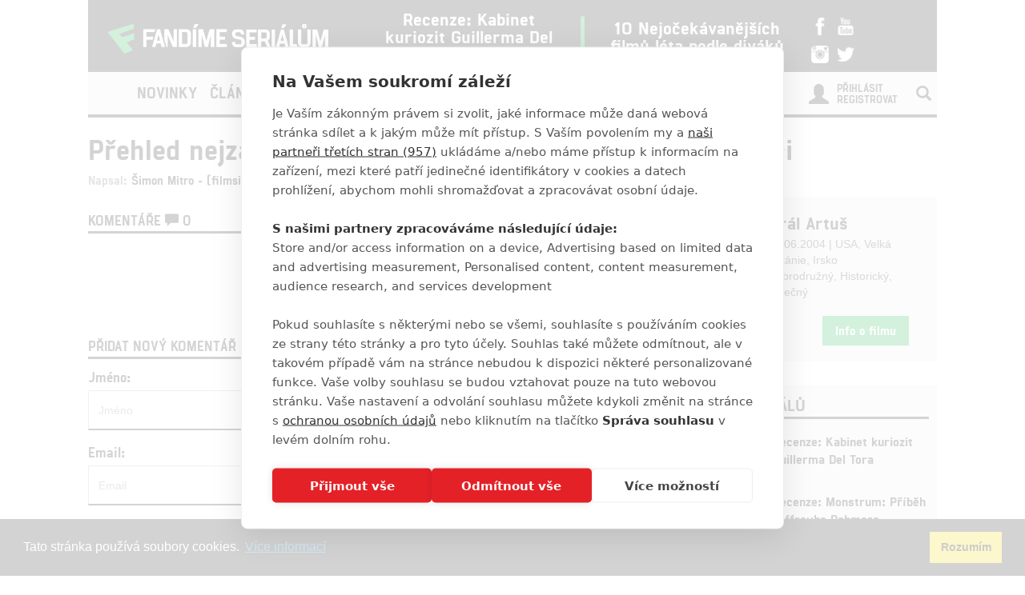

--- FILE ---
content_type: text/html; charset=utf-8
request_url: https://www.fandimeserialum.cz/komentare/23615-prehled-nejzajimavejsich-serialu-ktere-startuji-v-cervenci?utm_source=www.seznam.cz&utm_medium=sekce-z-internetu
body_size: 9391
content:
<!doctype html>
<html xmlns:fb="http://www.facebook.com/2008/fbml">
  <head>
    <script src="https://cdn.cookiehub.eu/tcf/v3/stub.js"></script>
    <script src="https://cdn.cookiehub.eu/c2/eab0f316.js"></script>
    <script type="text/javascript">
    document.addEventListener("DOMContentLoaded", function(event) {
    var cpm = {};
    window.cookiehub.load(cpm);
    });
    </script>
    <title>Přehled nejzajímavějších seriálů, které startují v červenci | Fandíme Seriálům</title>
    <meta charset="utf-8">
    <meta http-equiv="X-UA-Compatible" content="IE=edge">
    <meta name="viewport" content="width=device-width, initial-scale=1">
      <meta name="robots" content="index, follow">
    <meta name="keywords" content="Alden Ehrenreich, Bez státní příslušnosti, Brave New World, Cate Blanchett, Close Enough, Cursed, Dakota Fanning, Daniel Brühl, Devon Terrell, Dominic West, Douglas Smith, Frank Miller, Gustaf Skarsgård, Harry Lloyd, J.G. Quintel, Jai Courtney, Jessica Brown Findlay, Katherine Langford, Konec civilizace, Luke Evans, Matthew Shear, Netflix, Prokletá, Stateless, The Alienist: Angel of Darkness, The Umbrella Academy, Tom Wheeler, Yvonne Strahovski">
    <meta name="news_keywords" content="Alden Ehrenreich, Bez státní příslušnosti, Brave New World, Cate Blanchett, Close Enough, Cursed, Dakota Fanning, Daniel Brühl, Devon Terrell, Dominic West, Douglas Smith, Frank Miller, Gustaf Skarsgård, Harry Lloyd, J.G. Quintel, Jai Courtney, Jessica Brown Findlay, Katherine Langford, Konec civilizace, Luke Evans, Matthew Shear, Netflix, Prokletá, Stateless, The Alienist: Angel of Darkness, The Umbrella Academy, Tom Wheeler, Yvonne Strahovski">
    <meta name="description" content="Fandíme Seriálům přináší nejčerstvější novinky, videa, fotky, recenze a články ze světa seriálů.">
    <meta name="author" content="FandímeSeriálům">

    <link rel="icon" type="image/png" href="/assets/images/favicon.png">

    <!-- REMODAL -->
    <link rel="stylesheet" href="/assets/css/remodal.css">
    <link rel="stylesheet" href="/assets/css/remodal-default-theme.css">
    <link rel="stylesheet" href="/assets/css/magnific-popup.css">
    <!-- Bootstrap core CSS -->
    <link rel="stylesheet" href="https://maxcdn.bootstrapcdn.com/font-awesome/4.6.1/css/font-awesome.min.css">
    <link href='https://fonts.googleapis.com/css?family=Roboto:400,400italic,700&amp;subset=latin,latin-ext' rel='stylesheet' type='text/css'>
    <link href="/assets/css/bootstrap.min.css" rel="stylesheet">
    <link href="/assets/css/article.css?ver=1.1.12" rel="stylesheet">

    <!-- plugin youtube css -->
    <link href="/assets/youtube-plugin/css/icons.min.css" type="text/css" rel="stylesheet">
    <link href="/assets/youtube-plugin/css/perfect-scrollbar.css" type="text/css" rel="stylesheet">
    <link href="/assets/youtube-plugin/css/youtube-video-player.min.css" type="text/css" rel="stylesheet">
    <link href="/assets/css/responsive.css?ver=1.1.1008" type="text/css" rel="stylesheet">
    <link href="/assets/css/responsive-ads.css" type="text/css" rel="stylesheet">


    <style>
    #ssp-zone-130726-branding {
      position: fixed;
      left: 50%;
      transform: translateX(-50%);
      margin: 0 auto;
    }
    #ssp-zone-130726-branding.adFull {
      width: 2000px;
      height: 1400px;
    }
    #ssp-zone-130726-branding.adFull ~ #page {
      position: relative;
      top: 226px;
    }
    #ssp-zone-130726-branding:has(.sssp-posCont) ~ .main-container-box {
      margin-top: 250px;
    }
    </style>

    <style>
    #modal-score-content a {
      text-decoration: none;
    }
    #modal-score-content {
      text-align: center;
      font-size: 25px;
    }
    </style>

    <!-- SEZNAM REKLAMA -->
      <script src="https://ssp.imedia.cz/static/js/ssp.js"></script>
      <script>
        if (typeof sssp !== "undefined") {
          sssp.config({
            //fallbackToGAM: true,
            source: "media"
          });
        }
      </script>
      <script src="https://d.seznam.cz/recass/js/sznrecommend-measure.min.js" data-webid="363"></script>
      <script src="https://d.seznam.cz/recass/js/sznrecommend.min.js"></script>
    <script type="text/javascript">

      function block(node) {
        if(node.nodeName == 'STYLE'){
        }
        if(node.nodeName == 'LINK'){
        }
        if(node.nodeName == 'SCRIPT'){
        }
          if (   (node.nodeName == 'LINK' && node.href == 'data:text/css,') // new style
              || (node.nodeName == 'STYLE' && node.innerText.match(/^\/\*This block of style rules is inserted by AdBlock/)) // old style
              ) {
              //node.parentElement.removeChild(node);
          }
      }

      document.addEventListener("DOMContentLoaded", function() {
          document.addEventListener('DOMNodeInserted', function(e) {
              // disable blocking styles inserted by AdBlock
              //block(e.target);
            }, false);

          document.addEventListener('DOMNodeRemoved', function(e) {
              // disable blocking styles inserted by AdBlock

            }, false);


        }, false);
    </script>

    <script type="text/javascript">
      var inits = [];

      var once = function once(fce, id) {
        if (!inits.includes(id)) {
          fce();
          inits.push(id);
        }
      };

      if (window.cookiehub?.hasConsented("analytics")) {
        once(function() {
          var ga = document.createElement('script'); ga.async = true;
          ga.src = 'https://www.googletagmanager.com/gtag/js?id=UA-79984940-1';
          var s = document.getElementsByTagName('script')[0]; s.parentNode.insertBefore(ga, s);
          window.dataLayer = window.dataLayer || [];
          function gtag() { dataLayer.push(arguments); }
          gtag('js', new Date());
          gtag('config', 'UA-79984940-1');
        }, 'ga');

        once(function() {
          !function(f,b,e,v,n,t,s) { if(f.fbq)return;n=f.fbq=function() { n.callMethod?
          n.callMethod.apply(n,arguments):n.queue.push(arguments) }; if(!f._fbq)f._fbq=n;
          n.push=n;n.loaded=!0;n.version='2.0';n.queue=[];t=b.createElement(e);t.async=!0;
          t.src=v;s=b.getElementsByTagName(e)[0];s.parentNode.insertBefore(t,s) } (window,
          document,'script','//connect.facebook.net/en_US/fbevents.js');

          fbq('init', '1643524782573590');
          fbq('track', "PageView");
        }, 'facebookPixel');


        once(function() {
          var toplist = document.createElement('img');
          toplist.src = 'https://toplist.cz/dot.asp?id=1728591&http='+escape(document.referrer)+'&t='+escape(document.title)+'&wi='+escape(window.screen.width)+'&he='+escape(window.screen.height)+'&cd='+escape(window.screen.colorDepth);
          toplist.width = "1";
          toplist.height = "1";
          toplist.border = 0;
          toplist.alt = "TOPlist";
          var s = document.getElementsByClassName('bottom-box')[0]; s.parentNode.insertBefore(toplist, s);
        }, 'toplist');
      }
    </script>
    <script type="application/ld+json">
    {
      "@context" : "http://schema.org",
      "@type" : "Organization",
      "name" : "Fandíme Seriálům",
      "url" : "https://www.fandimeserialum.cz",
      "sameAs" : [
        "https://www.youtube.com/channel/UCxStmEt1nIMrB0Obd4Qi68g",
        "https://www.facebook.com/FandimeSerialum",
        "https://www.instagram.com/fandimefilmu",
        "https://twitter.com/FFilmu",
        "https://plus.google.com/112229530876392324990"
      ]
    }
    </script>
  </head>
  <body style="
    background-position: center top 359px;">
      <div class="hidden-xs">
        <div id="ssp-zone-130726" style="margin: 0 auto; text-align: center;"></div>
      </div>
      <script>
        var brandedZones = [];
        if (window.innerWidth >= 1366) {
            /* vytvoří element pro branding hned za tagem <body> */
            document.body.insertAdjacentHTML('afterbegin', '<div id="ssp-zone-130726-branding"></div>');
          brandedZones.push({
            "zoneId": 130726,
            "width": 2000,
            "id": "ssp-zone-130726",
            "elements": [
              {"id": "ssp-zone-130726", "width": 970},
              {"id": "ssp-zone-130726-branding", "width": 2000, "height": 1400}
            ]
          });
        } else {
            brandedZones.push({
            "zoneId": 130726,
            "width": 970,
            "height": 210,
            "id": "ssp-zone-130726"
          });
        }
        if(window.screen.width >= 767 && typeof sssp !== "undefined")
        {
          sssp.getAds(brandedZones);
        }
      </script>


    <div class="container">
      <div class="add-top">

      </div>
    </div>

    <div class="main-container-box" id="main-container-box" style="background-color: white;">
      <div class="container logo-box" style="position: relative;">
        <div class="container logo">
          <div class="logo-img"><a href="/?utm_source=www.seznam.cz&amp;utm_medium=sekce-z-internetu"><img src="/assets/images/logo.png" width="300" style="padding-left: 20px;"></a></div>

          <div class="hot-box">
            <div class="hot-box-title">
                <a href="/clanek/31940-recenze-kabinet-kuriozit-guillerma-del-tora?utm_source=www.seznam.cz&amp;utm_medium=sekce-z-internetu" class="analytics-link" data-type="hotbox">
                  Recenze: Kabinet kuriozit Guillerma Del Tora
                </a>
            </div>
          </div>
          <div class="hot-box-border"></div>
          <div class="hot-box">
            <div class="hot-box-title">
                <a href="/video/3558-10-nejocekavanejsich-filmu-leta-podle-divaku?utm_source=www.seznam.cz&amp;utm_medium=sekce-z-internetu" class="analytics-link" data-type="hotbox">
                  10 Nejočekávanějších filmů léta podle diváků
                </a>
            </div>
          </div>
          <div id="analytics-view-hotbox"></div>

          <div class="logo-social">
            <a href="http://www.facebook.com/FandimeSerialum" class="analytics-link" data-type="icon-facebook">
              <img src="https://www.fandimefilmu.cz/assets/images/facebook.png" width="22">
            </a>
            <a href="https://www.youtube.com/channel/UCxStmEt1nIMrB0Obd4Qi68g" class="analytics-link" data-type="icon-youtube">
              <img src="https://www.fandimefilmu.cz/assets/images/youtube.png" width="22">
            </a>
            <a href="https://instagram.com/fandimefilmu/">
              <img src="https://www.fandimefilmu.cz/assets/images/instagram.png" width="22" class="analytics-link" data-type="icon-instagram">
            </a>
            <a href="https://twitter.com/FFilmu">
              <img src="https://www.fandimefilmu.cz/assets/images/twitter.png" width="22" class="analytics-link" data-type="icon-instagram">
            </a>
          </div>
          <div class="navbar-header visible-xs">
            <button type="button" class="navbar-toggle collapsed" data-toggle="collapse" data-target="#navbar" aria-expanded="false" aria-controls="navbar">
              <span class="sr-only">Toggle navigation</span>
              <span class="icon-bar"></span>
              <span class="icon-bar"></span>
              <span class="icon-bar"></span>
            </button>
          </div>
        </div>
      </div>
      <div class="container nav-box" style="position: relative; margin-bottom: 0px;">
        <nav class="navbar">
          <div class="container navbar-main">
            <!--<div class="navbar-header">
              <button type="button" class="navbar-toggle collapsed" data-toggle="collapse" data-target="#navbar" aria-expanded="false" aria-controls="navbar">
                <span class="sr-only">Toggle navigation</span>
                <span class="icon-bar"></span>
                <span class="icon-bar"></span>
                <span class="icon-bar"></span>
              </button>
            </div>-->
            <div id="navbar" class="navbar-collapse collapse">
              <ul class="nav navbar-nav">
                <li class="logo-menu hidden-xs">
                  <a href="/?utm_source=www.seznam.cz&amp;utm_medium=sekce-z-internetu">
                    <img src="/assets/images/logo-small.jpg">
                  </a>
                </li>
                    <li ><a href="/kategorie/49-novinky?utm_source=www.seznam.cz&amp;utm_medium=sekce-z-internetu" class="analytics-link" data-type="menu">Novinky</a></li>
                    <li ><a href="/kategorie/51-clanky?utm_source=www.seznam.cz&amp;utm_medium=sekce-z-internetu" class="analytics-link" data-type="menu">Články</a></li>
                    <li ><a href="/kategorie/53-hra-o-truny?utm_source=www.seznam.cz&amp;utm_medium=sekce-z-internetu" class="analytics-link" data-type="menu">Hra o trůny</a></li>
                <li ><a href="/diskuze/2-volna-diskuze?utm_source=www.seznam.cz&amp;utm_medium=sekce-z-internetu" class="analytics-link" data-type="menu">Diskuze</a></li>
                <li ><a href="/video?utm_source=www.seznam.cz&amp;utm_medium=sekce-z-internetu" class="analytics-link" data-type="menu">Videa</a></li>
                <li><a href="https://www.fandimefilmu.cz?utm_source=www.seznam.cz&utm_medium=sekce-z-internetu" class="analytics-link" data-type="menu">Filmy</a></li>
              </ul>
              <ul class="nav navbar-nav navbar-right hidden-xs">
                <li id="search-input-box">
                  <form method="get" action="/hledat" id="search-form">
                    <input type="text" name="hledat" id="search-input">
                    <a href="/hledat" id="search-submit" class="comment-btn analytics-link" data-type="search">Vyhledat</a>
                  </form>
                </li>
                <li><a href="#" id="search-btn"><span class="glyphicon glyphicon-search" aria-hidden="true"></span></a></li>
              </ul>
              <ul class="nav navbar-nav visible-xs-block">
                  <li><a href="/login?utm_source=www.seznam.cz&amp;utm_medium=sekce-z-internetu">Přihlásit</a></li>
                  <li><a href="/registrace?utm_source=www.seznam.cz&amp;utm_medium=sekce-z-internetu">Registrovat</a></li>
              </ul>
              <ul class="nav navbar-nav navbar-right visible-xs-block">
                <li id="search-input-box-xs">
                  <form method="get" action="/hledat" id="search-form-xs">
                    <input type="text" name="hledat" id="search-input-xs">
                    <a href="#" id="search-btn-xs"><span class="glyphicon glyphicon-search" aria-hidden="true"></span></a>
                  </form>
                </li>
              </ul>
              <div class="navbar-right hidden-xs">
                  <div class="nav-login-link">
                    <a href="/login?utm_source=www.seznam.cz&amp;utm_medium=sekce-z-internetu">Přihlásit</a><br>
                    <a href="/registrace?utm_source=www.seznam.cz&amp;utm_medium=sekce-z-internetu">Registrovat</a>
                  </div>
                  <div class="nav-login-icon">
                    <span class="glyphicon glyphicon-user"></span>
                  </div>
              </div>
            </div><!--/.navbar-collapse -->
          </div>
        </nav>
      </div>


        <div class="container main-container" >


  <div class="row">
    <div class="col-md-12">
      <h1 class="article-title-detail"><a href="/clanek/23615-prehled-nejzajimavejsich-serialu-ktere-startuji-v-cervenci?utm_source=www.seznam.cz&amp;utm_medium=sekce-z-internetu">Přehled nejzajímavějších seriálů, které startují v červenci</a></h1>
      <div class="article-info-detail">Napsal: <a href="/autor/filmsim?utm_source=www.seznam.cz&amp;utm_medium=sekce-z-internetu">Šimon Mitro - (filmsim)</a>, 01.07.2020 07:00</div>
    </div>
  </div>
        </div>

        <div class="container" style="background: white; z-index: 1; position: relative;">
          <div class="row">
            <div class="col-md-8">

  <h2 class="comments-title">Komentáře <span class="glyphicon glyphicon-comment" aria-hidden="true"></span> <span id="num-comments">0</span></h2>
  <div id="comments-feed">
  </div>
  <div class="row row-article">
    <div class="col-md-12 comment-btn-box">
      <a href="#" class="comment-btn" id="read-more-comment-btn">číst další</a>
      <img src="https://www.fandimefilmu.cz//assets/images/loading.gif" id="loading-img" style="display: none;">
    </div>
  </div>
  <div class="comment-form">
    <h2 class="comments-title">Přidat nový komentář</h2>

    <form action="/komentare/23615-prehled-nejzajimavejsich-serialu-ktere-startuji-v-cervenci?utm_source=www.seznam.cz&amp;utm_medium=sekce-z-internetu" method="post" id="frm-comment">
      <div class="form-group form-register-group">
          <label for="frm-comment-author">Jméno:</label>
          <input type="text" name="author" size="50" id="frm-comment-author" required data-nette-rules='[{"op":":filled","msg":"Jméno můsíte vyplnit!"}]' class="form-control form-register-input" placeholder="Jméno">
      </div>
      <div class="form-group form-register-group">
        <label for="frm-comment-email">Email:</label>
        <input type="text" name="email" id="frm-comment-email" data-nette-rules='[{"op":":filled","rules":[{"op":":email","msg":"Email musí být platná emailová adresa"}],"control":"email"}]' class="form-control form-register-input" placeholder="Email">
      </div>
      <div class="form-group form-register-group">
        <label for="frm-comment-text">Váš komentář:</label>
        <textarea name="text" cols="40" rows="6" id="frm-comment-text" required data-nette-rules='[{"op":":filled","msg":"Text komentáře můsíte vyplnit!"}]' class="form-control form-register-input" placeholder="Váš komentář" onInput="onInputComment();"></textarea>
      </div>

      <div id="commentWithUrl" style="display: none;">
        <label for="frm-comment-captcha">3 + 6 = (slovně bez diakritiky):</label>
        <input type="text" name="captcha" size="50" id="frm-comment-captcha" class="form-control form-register-input">
      </div>
      <div class="checkbox">
        <label>
          <label for="frm-comment-agree"><input type="checkbox" name="agree" id="frm-comment-agree" required data-nette-rules='[{"op":":filled","msg":"This field is required."},{"op":":equal","msg":"Je potřeba souhlasit s podmínkami","arg":true}]' checked></label> Souhlasím s <a href="/podminky-registrace" class="analytics-link" data-type="discussion-rule">podmínkami</a> serveru FandimeFilmu.cz
        </label>
      </div>
      <div style="display: none;">
        <label for="frm-comment-url">Url:</label>
        <input type="text" name="url" size="50" id="frm-comment-url" class="form-control form-register-input" placeholder="URL">
      </div>
      <input type="submit" name="_submit" value="Přidat komentář" class="btn btn-default btn-register">
    <input type="hidden" name="_token_" value="m8wb0w424uZlcNTAJH1KkN1h9UxWZ2dpeoTO8="><input type="hidden" name="mt" value="MTc2ODkxMzY0My4zMg=="><input type="hidden" name="id" value="23615"><input type="hidden" name="_do" value="comment-submit"></form>

  </div>

  <div data-remodal-id="modal-comment" id="modal-comment" class="remodal" style="text-align: left;">
    <button data-remodal-action="close" class="remodal-close"></button>
    <h1 class="article-title-detail">Upravit komentář</h1>
    <div id="modal-comment-content">

    </div>
  </div>

            </div>
            <div class="col-md-4 right-box">

      <div class="row db-top-wrap" style="margin-top: 0px;">
        <div class="col-md-4">
          <a href="/film/7581-kral-artus?utm_source=www.seznam.cz&amp;utm_medium=sekce-z-internetu" class="analytics-link" data-type="comment-film-small">
              <img src="https://www.fandimefilmu.cz/files/images/2017/08/15/q3uv1f7kvzwu23rf" class="db-main-img"></a>
          </a>
        </div>
        <div class="col-md-8">
          <h1 class="db-film-title-small"><a href="/film/7581-kral-artus?utm_source=www.seznam.cz&amp;utm_medium=sekce-z-internetu">Král Artuš</a></h1>
          <div class="">28.06.2004 | USA, Velká Británie, Irsko</div>
          <div class="">Dobrodružný, Historický, Válečný</div>

          <a href="/film/7581-kral-artus?utm_source=www.seznam.cz&amp;utm_medium=sekce-z-internetu" class="comment-btn db-btn-box-small">Info o filmu</a>
          <div class="clearfix"></div>
        </div>
      </div>

  <div class="right-col-add">
      <div class="hidden-xs">
        <div id="ssp-zone-130731"></div>
      </div>
      <script>
        if(window.screen.width >= 767 && typeof sssp !== "undefined")
        {
          sssp.getAds([
          {
            "zoneId": 130731,     // unikátní identifikátor reklamní zóny
            "id": "ssp-zone-130731",  // ID elementu, do kterého se vypisuje reklama
            "width": 480,     // maximální šířka reklamy v zóně
            "height": 480     // maximální výška reklamy v zóně
          }
          ]);
        }
      </script>
  </div>

              <div class="right-box-cinema-comments" data-example-id="togglable-tabs">
                <ul class="tab-header-main" role="tablist">
                  <li role="presentation" class="active">
                    Recenze seriálů
                  </li>
                </ul>

                <div id="myTabContent" class="tab-content">
                  <div role="tabpanel" class="tab-pane fade active in" id="cinema" aria-labelledby="cinema-tab">
                    <div class="cinema-box">
                      <div class="review-box new-article">
                        <div class="row">
                          <div class="col-md-4"><a href="/clanek/31940-recenze-kabinet-kuriozit-guillerma-del-tora?utm_source=www.seznam.cz&amp;utm_medium=sekce-z-internetu" class="analytics-link" data-type="in-cinema"><img src="https://www.fandimefilmu.cz/files/images/2022/10/03/review_thumb_44ij7va0rzatcecu.jpg" class="article-img"></a>
                            <div class="review-stats"><a href="/clanek/31940-recenze-kabinet-kuriozit-guillerma-del-tora?utm_source=www.seznam.cz&amp;utm_medium=sekce-z-internetu" class="analytics-link" data-type="in-cinema">7</a></div>
                          </div>
                          <div class="col-md-8">
                            <div class="review-title"><a href="/clanek/31940-recenze-kabinet-kuriozit-guillerma-del-tora?utm_source=www.seznam.cz&amp;utm_medium=sekce-z-internetu" class="analytics-link" data-type="in-cinema">Recenze: Kabinet kuriozit Guillerma Del Tora</a></div>
                            <div class="review-stars"></div>

                          </div>
                        </div>
                      </div>
                      <div class="review-box new-article">
                        <div class="row">
                          <div class="col-md-4"><a href="/clanek/31670-recenze-monstrum-pribeh-jeffreyho-dahmera?utm_source=www.seznam.cz&amp;utm_medium=sekce-z-internetu" class="analytics-link" data-type="in-cinema"><img src="https://www.fandimefilmu.cz/files/images/2022/09/16/review_thumb_z5oz6ug6fv0qzd99.jpg" class="article-img"></a>
                            <div class="review-stats"><a href="/clanek/31670-recenze-monstrum-pribeh-jeffreyho-dahmera?utm_source=www.seznam.cz&amp;utm_medium=sekce-z-internetu" class="analytics-link" data-type="in-cinema">9</a></div>
                          </div>
                          <div class="col-md-8">
                            <div class="review-title"><a href="/clanek/31670-recenze-monstrum-pribeh-jeffreyho-dahmera?utm_source=www.seznam.cz&amp;utm_medium=sekce-z-internetu" class="analytics-link" data-type="in-cinema">Recenze: Monstrum: Příběh Jeffreyho Dahmera</a></div>
                            <div class="review-stars"></div>

                          </div>
                        </div>
                      </div>
                      <div class="review-box new-article">
                        <div class="row">
                          <div class="col-md-4"><a href="/clanek/30982-recenze-resident-evil-lek-patri-mezi-nejhorsi-herni-adaptace?utm_source=www.seznam.cz&amp;utm_medium=sekce-z-internetu" class="analytics-link" data-type="in-cinema"><img src="https://www.fandimefilmu.cz/files/images/2022/06/08/review_thumb_cu6n3u1ypqmk8d1l.jpg" class="article-img"></a>
                            <div class="review-stats"><a href="/clanek/30982-recenze-resident-evil-lek-patri-mezi-nejhorsi-herni-adaptace?utm_source=www.seznam.cz&amp;utm_medium=sekce-z-internetu" class="analytics-link" data-type="in-cinema">3</a></div>
                          </div>
                          <div class="col-md-8">
                            <div class="review-title"><a href="/clanek/30982-recenze-resident-evil-lek-patri-mezi-nejhorsi-herni-adaptace?utm_source=www.seznam.cz&amp;utm_medium=sekce-z-internetu" class="analytics-link" data-type="in-cinema">Recenze: Resident Evil: Lék patří mezi nejhorší herní adaptace</a></div>
                            <div class="review-stars"></div>

                          </div>
                        </div>
                      </div>
                      <div class="review-box new-article">
                        <div class="row">
                          <div class="col-md-4"><a href="/clanek/30922-recenze-3-serie-the-boys-posouva-hranice-zvracene-zabavy?utm_source=www.seznam.cz&amp;utm_medium=sekce-z-internetu" class="analytics-link" data-type="in-cinema"><img src="https://www.fandimefilmu.cz/files/images/2022/07/08/review_thumb_the-boys_9bf.jpg" class="article-img"></a>
                            <div class="review-stats"><a href="/clanek/30922-recenze-3-serie-the-boys-posouva-hranice-zvracene-zabavy?utm_source=www.seznam.cz&amp;utm_medium=sekce-z-internetu" class="analytics-link" data-type="in-cinema">9</a></div>
                          </div>
                          <div class="col-md-8">
                            <div class="review-title"><a href="/clanek/30922-recenze-3-serie-the-boys-posouva-hranice-zvracene-zabavy?utm_source=www.seznam.cz&amp;utm_medium=sekce-z-internetu" class="analytics-link" data-type="in-cinema">Recenze: 3. série The Boys posouvá hranice zvrácené zábavy</a></div>
                            <div class="review-stars"></div>

                          </div>
                        </div>
                      </div>
                      <div class="review-box new-article">
                        <div class="row">
                          <div class="col-md-4"><a href="/clanek/28843-recenze-arcane-fenomenalni-animak-ze-sveta-league-of-legends?utm_source=www.seznam.cz&amp;utm_medium=sekce-z-internetu" class="analytics-link" data-type="in-cinema"><img src="https://www.fandimefilmu.cz/files/images/2021/11/20/review_thumb_fohymgnnv6mnu8mk.jpg" class="article-img"></a>
                            <div class="review-stats"><a href="/clanek/28843-recenze-arcane-fenomenalni-animak-ze-sveta-league-of-legends?utm_source=www.seznam.cz&amp;utm_medium=sekce-z-internetu" class="analytics-link" data-type="in-cinema">10</a></div>
                          </div>
                          <div class="col-md-8">
                            <div class="review-title"><a href="/clanek/28843-recenze-arcane-fenomenalni-animak-ze-sveta-league-of-legends?utm_source=www.seznam.cz&amp;utm_medium=sekce-z-internetu" class="analytics-link" data-type="in-cinema">Recenze: Arcane - fenomenální animák ze světa League of Legends</a></div>
                            <div class="review-stars"></div>

                          </div>
                        </div>
                      </div>
                    </div>
                  </div>
                </div>
              </div>

              <div class="right-col-add-small">
                  <div class="hidden-xs">
                    <div style="display: flex; justify-content: center; align-items: center;"> 
                      <div id="ssp-zone-130736"></div>
                    </div>
                  </div>
                  <script>
                    if(window.screen.width >= 767 && typeof sssp !== "undefined")
                    {
                      sssp.getAds([
                      {
                        "zoneId": 130736,     // unikátní identifikátor reklamní zóny
                        "id": "ssp-zone-130736",  // ID elementu, do kterého se vypisuje reklama
                        "width": 300,     // maximální šířka reklamy v zóně
                        "height": 600     // maximální výška reklamy v zóně
                      }
                      ]);
                    }
                  </script>
              </div>

  <div class="right-col-add-small">

  </div>


              <div class="right-box-cinema-comments" data-example-id="togglable-tabs">
                <ul class="tab-header-main" role="tablist">
                  <li role="presentation" class="active">
                    Poslední komentované
                  </li>
                </ul>

                <div id="myTabContent" class="tab-content">
                  <div role="tabpanel" class="tab-pane fade active in" id="profile" aria-labelledby="profile-tab">
                    <div class="last-comments">
                      <div class="last-comment">
                        <div class="last-comment-info">
                            <i class="fa fa-film" aria-hidden="true"></i>
                          9
                          <span class="article-info-date">
                              FILM
                            | 31.12.2025 21:46</span>
                        </div>
                        <div class="last-comment-title">
                            <a href="/film/comment?urlId=29456&amp;utm_source=www.seznam.cz&amp;utm_medium=sekce-z-internetu" class="analytics-link" data-type="sidebar-comments">拆彈專家</a>
                        </div>
                      </div>
                      <div class="last-comment">
                        <div class="last-comment-info">
                            <i class="fa fa-user" aria-hidden="true"></i>
                          1
                          <span class="article-info-date">
                              OSOBA
                            | 28.12.2025 21:41</span>
                        </div>
                        <div class="last-comment-title">
                            <a href="/osoba/334-lance-reddick/komentare?utm_source=www.seznam.cz&amp;utm_medium=sekce-z-internetu" class="analytics-link" data-type="sidebar-comments">Lance Reddick</a>
                        </div>
                      </div>
                      <div class="last-comment">
                        <div class="last-comment-info">
                            <i class="fa fa-user" aria-hidden="true"></i>
                          4
                          <span class="article-info-date">
                              OSOBA
                            | 28.12.2025 21:41</span>
                        </div>
                        <div class="last-comment-title">
                            <a href="/osoba/828-walton-goggins/komentare?utm_source=www.seznam.cz&amp;utm_medium=sekce-z-internetu" class="analytics-link" data-type="sidebar-comments">Walton Goggins</a>
                        </div>
                      </div>
                      <div class="last-comment">
                        <div class="last-comment-info">
                            <i class="fa fa-film" aria-hidden="true"></i>
                          10
                          <span class="article-info-date">
                              FILM
                            | 28.12.2025 21:41</span>
                        </div>
                        <div class="last-comment-title">
                            <a href="/film/9635-kaceri-pribehy-poklad-ze-ztracene-lampy/komentare?utm_source=www.seznam.cz&amp;utm_medium=sekce-z-internetu" class="analytics-link" data-type="sidebar-comments">Kačeří příběhy: Poklad ze ztracené lampy</a>
                        </div>
                      </div>
                      <div class="last-comment">
                        <div class="last-comment-info">
                            <span class="glyphicon glyphicon-comment" aria-hidden="true"></span>
                          8
                          <span class="article-info-date">
                              ČLÁNEK
                            | 28.12.2025 21:39</span>
                        </div>
                        <div class="last-comment-title">
                            <a href="/komentare/22168-5-zombie-serialu-ktere-jsou-zabavnejsi-nez-zivi-mrtvi?utm_source=www.seznam.cz&amp;utm_medium=sekce-z-internetu" class="analytics-link" data-type="sidebar-comments">5 zombie seriálů, které jsou zábavnější, než Živí mrtví</a>
                        </div>
                      </div>
                    </div>
                  </div>
                </div>
              </div>


              <!-- reklama posuvna dole -->
              <div class="right-col-add-small" id="right-add-fixed">

              </div>




            </div>
          </div>
        </div>


        <div class="container">
          <div class="visible-xs">
            <div style="margin-bottom: 10px; display: block;">
              <div id="ssp-zone-130761" style="margin: 0 auto;"></div>
            </div>
            <script>
              if(window.screen.width <= 767 && typeof sssp !== "undefined")
              {
                sssp.getAds([
                {
                  "zoneId": 130761,     /* unikátní identifikátor reklamní zóny */
                  "id": "ssp-zone-130761",  /* ID elementu, do kterého se vypisuje reklama */
                  "width": 480,     /* maximální šířka reklamy v zóně */
                  "height": 480     /* maximální výška reklamy v zóně */
                }
                ]);
              }
            </script>
          </div>

          <div class="hidden-xs">
            <div style="margin: 0 auto; width: 970px; margin-bottom: 10px;">
              <div id="ssp-zone-130746"></div>
            </div>
            <script>
              if(window.screen.width >= 767 && typeof sssp !== "undefined")
              {
                sssp.getAds([
                {
                  "zoneId": 130746,     /* unikátní identifikátor reklamní zóny */
                  "id": "ssp-zone-130746",  /* ID elementu, do kterého se vypisuje reklama */
                  "width": 970,     /* maximální šířka reklamy v zóně */
                  "height": 310     /* maximální výška reklamy v zóně */
                }
                ]);
              }
            </script>
          </div>
        </div>

    </div>


    <div class="youtube-box" style="z-index: 1; position: relative;">
      <div class="container">
        <div class="row">
          <div class="add-youtube-box">

          </div>
          <div id="analytics-view-addyoutube"></div>
        </div>
      </div>
      <div class="bottom-box">
        <div class="container">
          <div class="row">
            <div class="col-md-12 bottom-aligner">
              <div class="bottom-logo-box">
                <img src="/assets/images/logo.png" width="400">
              </div>
            </div>
          </div>
          <div class="row">
            <div class="col-md-6">

                <div class="login-link">
                  <a href="/login?utm_source=www.seznam.cz&amp;utm_medium=sekce-z-internetu">Přihlásit</a><br>
                  <a href="/registrace?utm_source=www.seznam.cz&amp;utm_medium=sekce-z-internetu">Registrovat</a>
                </div>
                <div class="login-icon">
                  <span class="glyphicon glyphicon-user"></span>
                </div>
            </div>
            <div class="col-md-6">
              <div class="comments-link">
                <a href="/diskuze/2-volna-diskuze?utm_source=www.seznam.cz&amp;utm_medium=sekce-z-internetu">Diskuze</a>
              </div>
            </div>
          </div>
          <div class="row">
            <div class="col-md-12">
              <p style="color: white; text-align: center; opacity: 0.8; margin-top: 40px;">Šéfredaktorkou webu je <strong><a style="color:white;" href="https://www.fandimeserialum.cz/autor/anarvin">Petr Slavík</a></strong>, e-mail <a href="mailto:serialy@fandimefilmu.cz" style="color: white; text-decoration: underline;">serialy@fandimefilmu.cz</a></p>
              <p style="color: white; text-align: center; opacity: 0.8;">Máte-li zájem o inzerci na našem webu napište nám na e-mail <a href="mailto:studio@koncal.com" style="color: white; text-decoration: underline;">studio@koncal.com</a></p>
              <p style="color: white; text-align: center; opacity: 0.8; margin-bottom: 40px;">
                <a href="/ochrana-osobnich-udaju?utm_source=www.seznam.cz&amp;utm_medium=sekce-z-internetu" style="color: white; text-decoration: underline;" class="analytics-link">Ochrana osobních údajů</a> | <a href="/zasady-pouzivani-cookies?utm_source=www.seznam.cz&amp;utm_medium=sekce-z-internetu" style="color: white; text-decoration: underline;" class="analytics-link">Zásady používání cookies</a> | <a href="/podminky-registrace?utm_source=www.seznam.cz&amp;utm_medium=sekce-z-internetu" style="color: white; text-decoration: underline;" class="analytics-link">Pravidla webu</a> | <a href="javascript:" style="color: white; text-decoration: underline;" class="analytics-link" id="SeersDoNotSell">Upravit nastavení soukromí</a>
              </p>
              <div class="bottom-logo-social">
                <a href="http://www.facebook.com/FandimeSerialum">
                  <img src="https://www.fandimefilmu.cz/assets/images/facebook.png" width="30">
                </a>
                <a href="https://www.youtube.com/channel/UCxStmEt1nIMrB0Obd4Qi68g">
                  <img src="https://www.fandimefilmu.cz/assets/images/youtube.png" width="30">
                </a>
                <a href="https://instagram.com/fandimefilmu/">
                  <img src="https://www.fandimefilmu.cz/assets/images/instagram.png" width="30">
                </a>
                <a href="https://twitter.com/FFilmu">
                  <img src="https://www.fandimefilmu.cz/assets/images/twitter.png" width="30">
                </a>
              </div>
              <div class="bottom-copy">© 2016 – 2026 FandimeSerialum.cz / All rights reserved / Provozovatel webu je Koncal studio s.r.o.</div>
              <div class="bottom-copy-small" style="text-align: center;color: #666;">Koncal studio s.r.o., IČO: 03604071, Lýskova 2073/57, Stodůlky, 155 00, Praha 5</div>
            </div>
          </div>
        </div>
      </div>
      <div id="ad-container" style="height:1px; font-size:1px;">
        <p>adblocktest</p>
      </div>
    </div>


    <!-- Bootstrap core JavaScript
    ================================================== -->
    <!-- Placed at the end of the document so the pages load faster -->
    <script src="https://ajax.googleapis.com/ajax/libs/jquery/1.11.3/jquery.min.js"></script>

    <!-- REMODAL -->
    <script src="/assets/js/remodal.min.js"></script>
    <!-- MAGNIFIC POPUP -->
    <script src="/assets/js/jquery.magnific-popup.min.js"></script>

    <script src="/assets/js/bootstrap.min.js"></script>
    <script type="text/javascript" src="/assets/youtube-plugin/jquery.mousewheel.js"></script>
    <script type="text/javascript" src="/assets/youtube-plugin/perfect-scrollbar.js"></script>

    <script type="text/javascript" src="/assets/js/analytics.js"></script>
    <script type="text/javascript" src="/assets/js/fixedMenu.js"></script>

    <script type="text/javascript" src="/assets/js/app.js?v=1.0.14"></script>
    <script src="/assets/js/imgGallery.js"></script>

    <script type="text/javascript" src="/assets/youtube-plugin/youtube-video-player.js"></script>
    <script type="text/javascript" src="/assets/js/youtube.js"></script>
 
    <link rel="stylesheet" href="https://cdn.jsdelivr.net/npm/cookieconsent@3.1.1/build/cookieconsent.min.css" integrity="sha256-zQ0LblD/Af8vOppw18+2anxsuaz3pWYyVWi+bTvTH8Q=" crossorigin="anonymous">
    <script src="https://cdn.jsdelivr.net/npm/cookieconsent@3.1.1/build/cookieconsent.min.js" integrity="sha256-5VhCqFam2Cn+yjw61zbBNrbHVJ6SRydPeKopYlngbiQ=" crossorigin="anonymous"></script>
    <script type="text/javascript">
      // https://webgate.ec.europa.eu/fpfis/wikis/display/webtools/Cookie+Consent+Kit+-+Technical+details#CookieConsentKit-Technicaldetails-euCookieConsent.add

      function setCookie(cname, cvalue, exdays) {
        var d = new Date();
        d.setTime(d.getTime() + (exdays*24*60*60*1000));
        var expires = "expires="+ d.toUTCString();
        document.cookie = cname + "=" + cvalue + ";" + expires + ";path=/";
      }

      const CC = window.cookieconsent;
      CC.initialise({
        content: {
          message: "Tato stránka používá soubory cookies.",
          allow: "Souhlasím",
          dismiss: "Rozumím",
          deny: "Zavřít",
          link: "Více informací",
          href: "\/zasady-pouzivani-cookies?utm_source=www.seznam.cz&utm_medium=sekce-z-internetu",  
          target: '_blank',    
        },
        type: "info",
        onStatusChange: function(status) {
          if (status == 'dismiss') {
            setCookie('eu_cookie_consent', encodeURI('{ "a": { },"r":{ "europa":["europa-analytics","load-balancers","authentication"]}}'), 365);
          }
        },
        palette: {
          popup: {
            background: '#222', 
            text: '#fff', 
            link: '#31a8f0'
          },
          button: {
            background: '#f1d600', 
            border: '#f1d600', 
            text: '#000'
          }
        },      
        law: {
          countryCode: 'CZ',
          regionalLaw: true
        }   
      });

      if($('#ad-container').css('display') == 'none'){
        //$.get("/analytics/view/adblock", function() {});
        var blok = $('#box-nevidet');
        blok.css('display', 'block');
        blok.css('width', '120px');
        blok.css('height', '600px');
      }
    </script>

    <script type="text/javascript" src="//s7.addthis.com/js/300/addthis_widget.js#pubid=ra-4db6e9dc6c80df65"></script>

        <div id="ssp-zone-398118" style="margin: 0 auto;"></div>
        <script>
          if(window.screen.width < 767 && typeof sssp !== "undefined")
          {
            sssp.getAds([
            {
              "zoneId": 398118,     /* unikátní identifikátor reklamní zóny */
              "id": "ssp-zone-398118",  /* ID elementu, do kterého se vypisuje reklama */
              "width": 500,     /* maximální šířka reklamy v zóně */
              "height": 200     /* maximální výška reklamy v zóně */
            }
            ]);
          }
        </script>

  </body>
</html>


--- FILE ---
content_type: application/javascript
request_url: https://www.fandimeserialum.cz/assets/js/imgGallery.js
body_size: 399
content:
$(document).ready(function() {
  /*
  $(".fancybox-thumb").fancybox({
    prevEffect  : 'none',
    nextEffect  : 'none',
    helpers : {
      title : {
        type: 'outside'
      },
      thumbs  : {
        width : 50,
        height  : 50
      }
    }
  });
*/
$('.img-gallery').magnificPopup({
  delegate: 'a', // child items selector, by clicking on it popup will open
  type: 'image',
  tLoading: 'Načítám obrázek #%curr%...',
  // other options
  gallery: {
    tCounter: '%curr% z %total%',
    enabled: true,
    navigateByImgClick: true,
    preload: [0,1] // Will preload 0 - before current, and 1 after the current image
  },
  image: {
    tError: '<a href="%url%">Obrázek #%curr%</a> se nepodařilo načíst',
    titleSrc: function(item) {
      return item.el.attr('title');
    }
  }
});

});

--- FILE ---
content_type: application/javascript
request_url: https://www.fandimeserialum.cz/assets/js/fixedMenu.js
body_size: 1932
content:
jQuery("document").ready(function($){

    /*$('.analytics-link').click(function(){
        var url = $(this).attr('href');
        var type = $(this).attr('data-type');
        url = url.replace(/\//g, '_slash_');
        $.get( "/analytics/default/" + type + "/" + url, function() {
        });
    });

    $(window).scroll(function(event){
        console.log(isScrolledIntoView($('.youtube-title')));
    });

    function isScrolledIntoView(elem)
    {
        var $elem = $(elem);
        var $window = $(window);

        var docViewTop = $window.scrollTop();
        var docViewBottom = docViewTop + $window.height();

        var elemTop = $elem.offset().top;
        var elemBottom = elemTop + $elem.height();

        return ((elemBottom <= docViewBottom) && (elemTop >= docViewTop));
    }*/


    var page = 1;
    var pageComments = 1;
    var pageTag = 1;
    var pageAutor = 1;
    var pageDiscussion = 1;
    var idCategory = 0;
    var idArticle = 0;
    var idTag = 0;
    var idComments = 0;
    var idDiscussion = 0;
    var idAutor = 0;

    //if(window.location.pathname == '/')
    if(window.location.pathname.indexOf('kategorie') != -1){
        var suf = window.location.pathname.split('/');
        idCategory = suf[2].split('-')[0];   
    }

    if(window.location.pathname.indexOf('tag') != -1){
        var suf = window.location.pathname.split('/');
        idTag = suf[2].split('-')[0];
    }
    
    if(window.location.pathname.indexOf('clanek') != -1){
        var suf = window.location.pathname.split('/');
        idArticle = suf[2].split('-')[0];
    }

    if(window.location.pathname.indexOf('komentar') != -1){
        var suf = window.location.pathname.split('/');
        idComments = suf[2].split('-')[0];
    }

    if(window.location.pathname.indexOf('autor') != -1){
        var suf = window.location.pathname.split('/');
        idAutor = suf[2];
    }

    if(window.location.pathname.indexOf('diskuze') != -1){
        var suf = window.location.pathname.split('/');
        idDiscussion = suf[2].split('-')[0];
    }
    

    var nav = $('.nav-box');
    var skyscraper = $('.skyscraper-left');
    var skyscraperMain = $('.skyscraper-left-main');

    /*$('.new-tile-big').click(function(){
        var href = $(this).attr('data-href');
        window.location = href;
    });

    $('.new-tile-small').click(function(){
        var href = $(this).attr('data-href');
        window.location = href;
    });*/
    

    $('.new-tile-big').mouseover(function(){
        var overlay = $(this).children('.tile-overlay');
        var color = overlay.attr('data-color');
        overlay.css('background', color);
        overlay.css('opacity', '0.4');
    }).mouseout(function(){        
        var overlay = $(this).children('.tile-overlay');
        overlay.css('opacity', '0');
    });

    $('.new-tile-small').mouseover(function(){
        var overlay = $(this).children('.tile-overlay');
        var color = overlay.attr('data-color');
        overlay.css('background', color);
        overlay.css('opacity', '0.4');
    }).mouseout(function(){        
        var overlay = $(this).children('.tile-overlay');
        overlay.css('opacity', '0');
    });


    var numArticles = $('#num-articles').text();
    var numComment = $('#num-comments').text();

    if(numArticles <= page * 9){
        disableReadMoreDefault();
    }
    if(numArticles <= pageTag * 15){
        disableReadMoreTag();
    }
    if(numArticles <= pageAutor * 15){
        disableReadMoreAutor();
    }
    if(numArticles <= page * 9){
        disableReadMoreDefault();
    }
    if(numComment <= pageComments * 15){
        disableReadMoreComment();
    }
    if(numComment <= pageComments * 15){
        disableReadMoreDiscussion();
    }   



    function disableReadMoreDefault(){
        $('#read-more-btn').css('display', 'none');    
    }

    function disableReadMoreTag(){
        $('#read-more-tag-btn').css('display', 'none');    
    }

    function disableReadMoreAutor(){
        $('#read-more-autor-btn').css('display', 'none');    
    }

    function disableReadMoreComment(){
        $('#read-more-comment-btn').css('display', 'none');    
    }

    function disableReadMoreDiscussion(){
        $('#read-more-discussion-btn').css('display', 'none');    
    }    


    /* loading content */
    $('#read-more-btn').click(function(e){
        $('#read-more-btn').css('display', 'none');
        $('#loading-img').css('display', 'inline-block');

        page++;
        var jqxhr = $.get( "/ajax-kategorie/" + idCategory + "?page=" + page, function() {
                //alert( "success" );
                $(this).css('display', 'none');
            })
            .done(function(data) {
                $('#articles-feed').append(data);
                $('#read-more-btn').css('display', 'inline-block');
                $('#loading-img').css('display', 'none');

                if(numArticles <= page * 15){
                    disableReadMoreDefault();
                }
                //alert( "second success" );
            })
            .fail(function() {
                //alert( "error" );
            })
            .always(function() {
                //alert( "finished" );
            });
        return false;
    });

    /* loading content */
    $('#read-more-tag-btn').click(function(e){
        $('#read-more-tag-btn').css('display', 'none');
        $('#loading-img').css('display', 'inline-block');

        pageTag++;
        var jqxhr = $.get( "/ajax-tag/" + idTag + "?page=" + pageTag, function() {
                //alert( "success" );
                $(this).css('display', 'none');
            })
            .done(function(data) {
                $('#articles-feed').append(data);
                $('#read-more-tag-btn').css('display', 'inline-block');
                $('#loading-img').css('display', 'none');

                if(numArticles <= pageTag * 15){
                    disableReadMoreTag();
                }
                //alert( "second success" );
            })
            .fail(function() {
                //alert( "error" );
            })
            .always(function() {
                //alert( "finished" );
            });
        return false;
    });

    /* loading content */
    $('#read-more-autor-btn').click(function(e){
        $('#read-more-autor-btn').css('display', 'none');
        $('#loading-img').css('display', 'inline-block');

        pageAutor++;
        var jqxhr = $.get( "/ajax-autor/" + idAutor+ "?page=" + pageAutor, function() {
                //alert( "success" );
                $(this).css('display', 'none');
            })
            .done(function(data) {
                $('#articles-feed').append(data);
                $('#read-more-autor-btn').css('display', 'inline-block');
                $('#loading-img').css('display', 'none');

                if(numArticles <= pageAutor * 15){
                    disableReadMoreAutor();
                }
                //alert( "second success" );
            })
            .fail(function() {
                //alert( "error" );
            })
            .always(function() {
                //alert( "finished" );
            });
        return false;
    });

    /* loading content */
    $('#read-more-comment-btn').click(function(e){
        $('#read-more-comment-btn').css('display', 'none');
        $('#loading-img').css('display', 'inline-block');

        pageComments++;
        var jqxhr = $.get( "/ajax-comments/" + idComments + "?page=" + pageComments, function() {
                //alert( "success" );
                $(this).css('display', 'none');
            })
            .done(function(data) {
                $('#comments-feed').append(data);
                $('#read-more-comment-btn').css('display', 'inline-block');
                $('#loading-img').css('display', 'none');
                
                if(numComment <= pageComments * 15){
                    disableReadMoreComment();
                }
            })
            .fail(function() {
                //alert( "error" );
            })
            .always(function() {
                //alert( "finished" );
            });
        return false;
    });

    /* loading content */
    $('#read-more-discussion-btn').click(function(e){
        $('#read-more-discussion-btn').css('display', 'none');
        $('#loading-img').css('display', 'inline-block');

        pageDiscussion++;
        var jqxhr = $.get( "/ajax-discussion/" + idDiscussion + "?page=" + pageDiscussion, function() {
                //alert( "success" );
                $(this).css('display', 'none');
            })
            .done(function(data) {
                $('#comments-feed').append(data);
                $('#read-more-discussion-btn').css('display', 'inline-block');
                $('#loading-img').css('display', 'none');
                
                if(numComment <= pageDiscussion * 15){
                    disableReadMoreDiscussion();
                }
            })
            .fail(function() {
                //alert( "error" );
            })
            .always(function() {
                //alert( "finished" );
            });
        return false;
    });

    var navBox = $('.nav-box');
    var logoBox = $('.logo-box');
    var brandTop = $('.brand-top');


    $(window).scroll(function () {
        if ($(this).scrollTop() > logoBox.outerHeight() + logoBox.offset().top) {
            // 20px is margin bottom
            //logoBox.css("margin-bottom", (navBox.outerHeight(true)) + "px");
            //nav.removeClass("container-branding");
            nav.addClass("fixed-nav");      
        } else {
            nav.removeClass("fixed-nav");
            //nav.addClass("container-branding");
            //logoBox.css("margin-bottom", "0px");
        }

    });


    /* loading content */
    $('.comment-edit').click(function(e){
        $el = $(this);
        var inst = $('[data-remodal-id="modal-comment"]').remodal();

        var jqxhr = $.get( $el.attr("data-href"), function() {
                //alert( "success" );
            })
            .done(function(data) {
                $('#modal-comment-content').html(data);
                inst.open();
            })
            .fail(function() {
                //alert( "error" );
            })
            .always(function() {
                //alert( "finished" );
            });
        return false;
    });
 
});

function onInputComment(){
    var status_text = document.getElementById('frm-comment-text').value;
    var el = document.getElementById('commentWithUrl');

    if(new RegExp("([a-zA-Z0-9]+://)?([a-zA-Z0-9_]+:[a-zA-Z0-9_]+@)?([a-zA-Z0-9.-]+\\.[A-Za-z]{2,4})(:[0-9]+)?(/.*)?").test(status_text)) {
        el.style.display = 'block';
    }else{
        el.style.display = 'none';
    }
}

function submitComment(e){
    var status_text = document.getElementById('comment').value; 
    var captcha = document.getElementById('captcha').value;

    if(new RegExp("([a-zA-Z0-9]+://)?([a-zA-Z0-9_]+:[a-zA-Z0-9_]+@)?([a-zA-Z0-9.-]+\\.[A-Za-z]{2,4})(:[0-9]+)?(/.*)?").test(status_text)) {
        if(captcha == '9'){

        }else{
            alert('NenĂ­ vyplněna captcha pro možnost vložení odkazu do komentáře.');
            e.stopPropagation();
            console.log('ahoj nefunguje to asi');
            return false;
        }
    } 
}